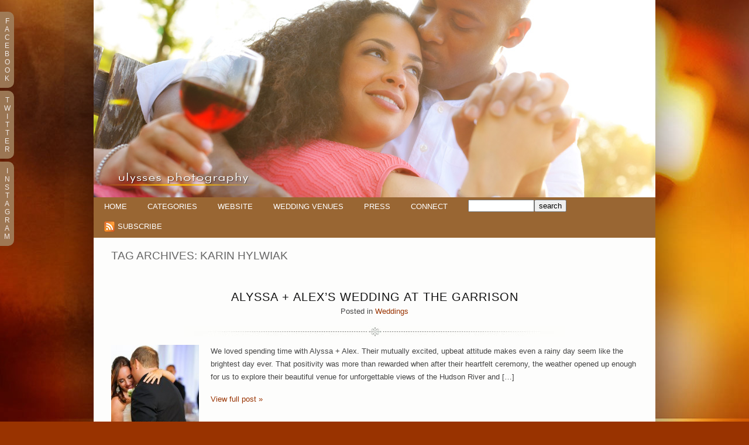

--- FILE ---
content_type: text/html; charset=UTF-8
request_url: https://ulyssesphotography.com/blog/tag/karin-hylwiak/
body_size: 9825
content:
<!DOCTYPE html>
<html lang="en-US"><!-- p5 build #406 -->
<head>
	<title>Posts tagged: "Karin Hylwiak Archives - New York Wedding Photographer - Ulysses Photography Blog" &raquo; New York Wedding Photographer &#8211; Ulysses Photography Blog</title>
	<meta charset="UTF-8" />
	<meta http-equiv="imagetoolbar" content="no" />
	<meta http-equiv="X-UA-Compatible" content="IE=edge" />
	<meta name="description" content="Tag Archives: Karin Hylwiak Archives - New York Wedding Photographer - Ulysses Photography Blog - artistic. unobtrusive. fashionable. fun." />
	<meta name="pinterest" content="nohover" />
	<link rel="stylesheet" href="//netdna.bootstrapcdn.com/font-awesome/4.3.0/css/font-awesome.css" id="fa-styles"/>

	<!-- wp_head() elements -->
	<meta name='robots' content='index, follow, max-image-preview:large, max-snippet:-1, max-video-preview:-1' />
	
	<!-- This site is optimized with the Yoast SEO plugin v26.7 - https://yoast.com/wordpress/plugins/seo/ -->
	<link rel="canonical" href="https://ulyssesphotography.com/blog/tag/karin-hylwiak/" />
	<meta property="og:locale" content="en_US" />
	<meta property="og:type" content="article" />
	<meta property="og:title" content="Karin Hylwiak Archives - New York Wedding Photographer - Ulysses Photography Blog" />
	<meta property="og:url" content="https://ulyssesphotography.com/blog/tag/karin-hylwiak/" />
	<meta property="og:site_name" content="New York Wedding Photographer - Ulysses Photography Blog" />
	<meta name="twitter:card" content="summary_large_image" />
	<script type="application/ld+json" class="yoast-schema-graph">{"@context":"https://schema.org","@graph":[{"@type":"CollectionPage","@id":"https://ulyssesphotography.com/blog/tag/karin-hylwiak/","url":"https://ulyssesphotography.com/blog/tag/karin-hylwiak/","name":"Karin Hylwiak Archives - New York Wedding Photographer - Ulysses Photography Blog","isPartOf":{"@id":"https://ulyssesphotography.com/blog/#website"},"breadcrumb":{"@id":"https://ulyssesphotography.com/blog/tag/karin-hylwiak/#breadcrumb"},"inLanguage":"en-US"},{"@type":"BreadcrumbList","@id":"https://ulyssesphotography.com/blog/tag/karin-hylwiak/#breadcrumb","itemListElement":[{"@type":"ListItem","position":1,"name":"Home","item":"https://ulyssesphotography.com/blog/"},{"@type":"ListItem","position":2,"name":"Karin Hylwiak"}]},{"@type":"WebSite","@id":"https://ulyssesphotography.com/blog/#website","url":"https://ulyssesphotography.com/blog/","name":"New York Wedding Photographer - Ulysses Photography Blog","description":"artistic. unobtrusive. fashionable. fun.","publisher":{"@id":"https://ulyssesphotography.com/blog/#organization"},"potentialAction":[{"@type":"SearchAction","target":{"@type":"EntryPoint","urlTemplate":"https://ulyssesphotography.com/blog/?s={search_term_string}"},"query-input":{"@type":"PropertyValueSpecification","valueRequired":true,"valueName":"search_term_string"}}],"inLanguage":"en-US"},{"@type":"Organization","@id":"https://ulyssesphotography.com/blog/#organization","name":"New York Wedding Photographer - Ulysses Photography Blog","url":"https://ulyssesphotography.com/blog/","logo":{"@type":"ImageObject","inLanguage":"en-US","@id":"https://ulyssesphotography.com/blog/#/schema/logo/image/","url":"https://ulyssesphotography.com/blog/wp-content/uploads/2017/06/ulysses-and-jenni-logo.jpg","contentUrl":"https://ulyssesphotography.com/blog/wp-content/uploads/2017/06/ulysses-and-jenni-logo.jpg","width":286,"height":100,"caption":"New York Wedding Photographer - Ulysses Photography Blog"},"image":{"@id":"https://ulyssesphotography.com/blog/#/schema/logo/image/"}}]}</script>
	<!-- / Yoast SEO plugin. -->
	
	
	<link rel="alternate" type="application/rss+xml" title="New York Wedding Photographer - Ulysses Photography Blog &raquo; Karin Hylwiak Tag Feed" href="https://ulyssesphotography.com/blog/tag/karin-hylwiak/feed/" />
		<!-- This site uses the Google Analytics by ExactMetrics plugin v8.11.1 - Using Analytics tracking - https://www.exactmetrics.com/ -->
		<!-- Note: ExactMetrics is not currently configured on this site. The site owner needs to authenticate with Google Analytics in the ExactMetrics settings panel. -->
					<!-- No tracking code set -->
				<!-- / Google Analytics by ExactMetrics -->
		<style id='wp-img-auto-sizes-contain-inline-css' type='text/css'>
	img:is([sizes=auto i],[sizes^="auto," i]){contain-intrinsic-size:3000px 1500px}
	/*# sourceURL=wp-img-auto-sizes-contain-inline-css */
	</style>
	<style id='wp-emoji-styles-inline-css' type='text/css'>
	
	img.wp-smiley, img.emoji {
		display: inline !important;
		border: none !important;
		box-shadow: none !important;
		height: 1em !important;
		width: 1em !important;
		margin: 0 0.07em !important;
		vertical-align: -0.1em !important;
		background: none !important;
		padding: 0 !important;
	}
	/*# sourceURL=wp-emoji-styles-inline-css */
	</style>
	<style id='wp-block-library-inline-css' type='text/css'>
	:root{--wp-block-synced-color:#7a00df;--wp-block-synced-color--rgb:122,0,223;--wp-bound-block-color:var(--wp-block-synced-color);--wp-editor-canvas-background:#ddd;--wp-admin-theme-color:#007cba;--wp-admin-theme-color--rgb:0,124,186;--wp-admin-theme-color-darker-10:#006ba1;--wp-admin-theme-color-darker-10--rgb:0,107,160.5;--wp-admin-theme-color-darker-20:#005a87;--wp-admin-theme-color-darker-20--rgb:0,90,135;--wp-admin-border-width-focus:2px}@media (min-resolution:192dpi){:root{--wp-admin-border-width-focus:1.5px}}.wp-element-button{cursor:pointer}:root .has-very-light-gray-background-color{background-color:#eee}:root .has-very-dark-gray-background-color{background-color:#313131}:root .has-very-light-gray-color{color:#eee}:root .has-very-dark-gray-color{color:#313131}:root .has-vivid-green-cyan-to-vivid-cyan-blue-gradient-background{background:linear-gradient(135deg,#00d084,#0693e3)}:root .has-purple-crush-gradient-background{background:linear-gradient(135deg,#34e2e4,#4721fb 50%,#ab1dfe)}:root .has-hazy-dawn-gradient-background{background:linear-gradient(135deg,#faaca8,#dad0ec)}:root .has-subdued-olive-gradient-background{background:linear-gradient(135deg,#fafae1,#67a671)}:root .has-atomic-cream-gradient-background{background:linear-gradient(135deg,#fdd79a,#004a59)}:root .has-nightshade-gradient-background{background:linear-gradient(135deg,#330968,#31cdcf)}:root .has-midnight-gradient-background{background:linear-gradient(135deg,#020381,#2874fc)}:root{--wp--preset--font-size--normal:16px;--wp--preset--font-size--huge:42px}.has-regular-font-size{font-size:1em}.has-larger-font-size{font-size:2.625em}.has-normal-font-size{font-size:var(--wp--preset--font-size--normal)}.has-huge-font-size{font-size:var(--wp--preset--font-size--huge)}.has-text-align-center{text-align:center}.has-text-align-left{text-align:left}.has-text-align-right{text-align:right}.has-fit-text{white-space:nowrap!important}#end-resizable-editor-section{display:none}.aligncenter{clear:both}.items-justified-left{justify-content:flex-start}.items-justified-center{justify-content:center}.items-justified-right{justify-content:flex-end}.items-justified-space-between{justify-content:space-between}.screen-reader-text{border:0;clip-path:inset(50%);height:1px;margin:-1px;overflow:hidden;padding:0;position:absolute;width:1px;word-wrap:normal!important}.screen-reader-text:focus{background-color:#ddd;clip-path:none;color:#444;display:block;font-size:1em;height:auto;left:5px;line-height:normal;padding:15px 23px 14px;text-decoration:none;top:5px;width:auto;z-index:100000}html :where(.has-border-color){border-style:solid}html :where([style*=border-top-color]){border-top-style:solid}html :where([style*=border-right-color]){border-right-style:solid}html :where([style*=border-bottom-color]){border-bottom-style:solid}html :where([style*=border-left-color]){border-left-style:solid}html :where([style*=border-width]){border-style:solid}html :where([style*=border-top-width]){border-top-style:solid}html :where([style*=border-right-width]){border-right-style:solid}html :where([style*=border-bottom-width]){border-bottom-style:solid}html :where([style*=border-left-width]){border-left-style:solid}html :where(img[class*=wp-image-]){height:auto;max-width:100%}:where(figure){margin:0 0 1em}html :where(.is-position-sticky){--wp-admin--admin-bar--position-offset:var(--wp-admin--admin-bar--height,0px)}@media screen and (max-width:600px){html :where(.is-position-sticky){--wp-admin--admin-bar--position-offset:0px}}
	/*wp_block_styles_on_demand_placeholder:696c2c0b42e85*/
	/*# sourceURL=wp-block-library-inline-css */
	</style>
	<style id='classic-theme-styles-inline-css' type='text/css'>
	/*! This file is auto-generated */
	.wp-block-button__link{color:#fff;background-color:#32373c;border-radius:9999px;box-shadow:none;text-decoration:none;padding:calc(.667em + 2px) calc(1.333em + 2px);font-size:1.125em}.wp-block-file__button{background:#32373c;color:#fff;text-decoration:none}
	/*# sourceURL=/wp-includes/css/classic-themes.min.css */
	</style>
	<script type="text/javascript" src="https://ulyssesphotography.com/blog/wp-includes/js/jquery/jquery.min.js?ver=3.7.1" id="jquery-core-js"></script>
	<script type="text/javascript" src="https://ulyssesphotography.com/blog/wp-includes/js/jquery/jquery-migrate.min.js?ver=3.4.1" id="jquery-migrate-js"></script>
	<script type="text/javascript" src="https://ulyssesphotography.com/blog/wp-includes/js/underscore.min.js?ver=1.13.7" id="underscore-js"></script>
	<link rel="https://api.w.org/" href="https://ulyssesphotography.com/blog/wp-json/" /><link rel="alternate" title="JSON" type="application/json" href="https://ulyssesphotography.com/blog/wp-json/wp/v2/tags/1358" /><link rel="EditURI" type="application/rsd+xml" title="RSD" href="https://ulyssesphotography.com/blog/xmlrpc.php?rsd" />
	
	
	<!-- END wp_head() elements -->

	<!--[if lt IE 9]>
		<script src="https://ulyssesphotography.com/blog/wp-content/themes/prophoto5/js/html5shiv.js?ver=406"></script>
	<![endif]-->
	<script src="https://ulyssesphotography.com/blog/wp-content/uploads/pp/static/1740455869_script.js"></script>
	<link rel="stylesheet" href="https://ulyssesphotography.com/blog/wp-content/uploads/pp/static/1740455869_style.css" type="text/css"/>
	<link rel="stylesheet" href="https://ulyssesphotography.com/blog/wp-content/uploads/pp/static/1740455869_retina.css" type="text/css" media="only screen and (-webkit-min-device-pixel-ratio: 1.5)"/>
	<link rel="alternate" href="https://ulyssesphotography.com/blog/feed/" type="application/rss+xml" title="New York Wedding Photographer &#8211; Ulysses Photography Blog Posts RSS feed"/>
	<link rel="pingback" href="https://ulyssesphotography.com/blog/xmlrpc.php"/>

	<!-- ProPhoto user-inserted head element -->
	<meta name="pinterest" content="nopin" />
	<!-- END ProPhoto user-inserted head element --> 
</head>
<body id="body" class="archive tag tag-karin-hylwiak tag-1358 wp-theme-prophoto5 not-mobile excerpted-posts">
	<div id="inner-body">

	
	<div id="outer-wrap-centered">

		<div id="middle-wrap">

			<div id="inner-wrap">

				<header class="sc"><h1 id="alt-h1">
	<a href="https://ulyssesphotography.com/blog" title="New York Wedding Photographer &#8211; Ulysses Photography Blog" rel="home">
		New York Wedding Photographer &#8211; Ulysses Photography Blog &raquo; artistic. unobtrusive. fashionable. fun.	</a>
</h1>
<div id="masthead" class="sc"><div id="masthead-frame-and-content-wrap"><div id="masthead-content"><div id="masthead-slideshow" class="not-loaded pp-slideshow showWrap">

	
	<img src="https://prophoto.s3.amazonaws.com/img/ajaxLoadingSpinner.gif" class="loadingSpinner"/>

	<div class="imgViewingArea">

		
		<a class="imgWrap currentImg" href="#">
			<img src="https://ulyssesphotography.com/blog/wp-content/themes/prophoto5/images/blank.gif" class="blankOverlay"/>
			<img src="https://ulyssesphotography.com/blog/wp-content/uploads/pp/images/masthead_image1_1355405900.jpg" class="ss-first-img exclude" width="960" height="337" alt="" />		</a>

		<a class="imgWrap nextImg" href="#">
			<img src="https://ulyssesphotography.com/blog/wp-content/themes/prophoto5/images/blank.gif" class="blankOverlay"/>
			<img src="https://ulyssesphotography.com/blog/wp-content/themes/prophoto5/images/blank.gif"/>
		</a>


		
	</div>

	
	</div></div></div></div>
<nav id="primary-nav" class=" sc">

	<ul class="primary-nav-menu suckerfish sc">

		<li id="primary_nav_menu_item_1" class="text-home mi-type-internal mi-home mi-anchor-text first-menu-item" style="padding-top:9px;padding-bottom:10px;">


	<a href="https://ulyssesphotography.com/blog" class="text-home mi-type-internal mi-home mi-anchor-text first-menu-item" title="New York Wedding Photographer &#8211; Ulysses Photography Blog" rel="home">Home</a>
	
</li><li id="primary_nav_menu_item_2" class="text-categories mi-type-internal mi-categories has-children mi-anchor-text" style="padding-top:9px;padding-bottom:10px;">


	<a href="#" class="text-categories mi-type-internal mi-categories has-children mi-anchor-text">Categories</a>
	<ul style="margin-top:10px;">	<li class="cat-item cat-item-11"><a href="https://ulyssesphotography.com/blog/category/babies-children/">Babies &amp; children</a>
</li>
	<li class="cat-item cat-item-6"><a href="https://ulyssesphotography.com/blog/category/engagements/">Engagements</a>
</li>
	<li class="cat-item cat-item-33"><a href="https://ulyssesphotography.com/blog/category/fashion/">Fashion</a>
</li>
	<li class="cat-item cat-item-962"><a href="https://ulyssesphotography.com/blog/category/health-fitness/">Health &amp; fitness</a>
</li>
	<li class="cat-item cat-item-9"><a href="https://ulyssesphotography.com/blog/category/news/">News</a>
</li>
	<li class="cat-item cat-item-7"><a href="https://ulyssesphotography.com/blog/category/portraits/">Portraits</a>
</li>
	<li class="cat-item cat-item-15"><a href="https://ulyssesphotography.com/blog/category/products/">Products</a>
</li>
	<li class="cat-item cat-item-5"><a href="https://ulyssesphotography.com/blog/category/raves/">Raves</a>
</li>
	<li class="cat-item cat-item-13"><a href="https://ulyssesphotography.com/blog/category/tips/">Tips</a>
</li>
	<li class="cat-item cat-item-3"><a href="https://ulyssesphotography.com/blog/category/weddings/">Weddings</a>
</li>
</ul>
</li><li id="primary_nav_menu_item_3" class="text-website mi-type-manual mi-anchor-text" style="padding-top:9px;padding-bottom:10px;">


	<a href="http://www.ulyssesphotography.com" class="text-website mi-type-manual mi-anchor-text" target="_blank">Website</a>
	
</li><li id="primary_nav_menu_item_4" class="text-wedding-venues mi-type-manual mi-anchor-text" style="padding-top:9px;padding-bottom:10px;">


	<a href="http://ulyssesphotography.goodgallery.com/blog/wedding-venues/" class="text-wedding-venues mi-type-manual mi-anchor-text">Wedding Venues</a>
	
</li><li id="primary_nav_menu_item_5" class="text-press mi-type-manual mi-anchor-text" style="padding-top:9px;padding-bottom:10px;">


	<a href="http://ulyssesphotography.goodgallery.com/blog/press/" class="text-press mi-type-manual mi-anchor-text">Press</a>
	
</li><li id="primary_nav_menu_item_8" class="text-connect mi-type-internal mi-page mi-anchor-text" style="padding-top:9px;padding-bottom:10px;">


	<a href="https://ulyssesphotography.com/blog/connect/" class="text-connect mi-type-internal mi-page mi-anchor-text">Connect</a>
	
</li><li id="primary_nav_menu_item_7" class="text-search mi-type-special mi-search mi-anchor-text mi-search-inline" style="padding-top:4px;padding-bottom:10px;">


	<form action="https://ulyssesphotography.com/blog" method="get" accept-charset="utf-8"><input type="text" name="s" value="" class="pp-search-input" size="12" /><input type="submit" value="search" class="pp-search-submit" /></form>
	
</li><li id="primary_nav_menu_item_6" class="text-subscribe mi-type-internal mi-rss mi-anchor-text_and_icon sc icon-align-left split-left-last last-menu-item" style="padding-top:6px;padding-bottom:10px;">


	<a href="https://ulyssesphotography.com/blog/feed/" class="text-subscribe mi-type-internal mi-rss mi-anchor-text_and_icon sc icon-align-left split-left-last last-menu-item" target="_blank"><img src="https://ulyssesphotography.com/blog/wp-content/uploads/pp/images/rss-icon.png" width="18" height="18" alt="Subscribe" /><span class="icon-text" style="padding-top:2px;padding-bottom:2px;">Subscribe</span></a>
	
</li>
	</ul>

</nav><div id="primary-nav-ajax-receptacle" class="nav-ajax-receptacle sc content-bg"></div></header><div id="contact-form" class="sc" style="display:none">

	
</div><!-- #contact-form--><div id="content-wrap" class="sc">

		<div id="content">

			<div class="page-title-wrap content-bg">

	<h2 class="page-title">
		Tag Archives: <span>Karin Hylwiak</span>
	</h2>

	
</div> <!-- .page-title-wrap  --><article id="article-14651" class="sc post-14651 post type-post status-publish format-standard hentry category-weddings tag-ashley-lauren tag-badgley-mischka tag-bill-levkoff-bridesmaids tag-cinderella-for-a-day tag-flowers-by-jo-ann tag-hve-associates tag-karin-hylwiak tag-pastry-garden tag-pure-salon tag-the-garrison-wedding tag-wedding-paper-divas excerpt" itemscope itemtype="http://schema.org/WebPage">

	<div class="article-wrap sc content-bg">

		<div class="article-wrap-inner">

			<div class="article-header sc off" data-role="header"><div class="article-title-wrap"><h3 class="article-title entry-title" itemprop="headline"><a href="https://ulyssesphotography.com/blog/alyssa-alexs-wedding-at-the-garrison/" title="Permalink to Alyssa   Alex&#8217;s Wedding at The Garrison" rel="bookmark" itemprop="url">Alyssa + Alex&#8217;s Wedding at The Garrison</a></h3></div><div class="article-meta article-meta-top"><span class="article-category-list article-meta-item">Posted in <a href="https://ulyssesphotography.com/blog/category/weddings/" rel="category tag">Weddings</a></span></div></div>
				<div class="article-content sc pp-img-protect-clicks" data-role="content" itemprop="mainContentOfPage">

				<a href="https://ulyssesphotography.com/blog/alyssa-alexs-wedding-at-the-garrison/" class="img-to-permalink" title="View full post "><img src="https://ulyssesphotography.com/blog/wp-content/uploads/2014/08/Alyssa_w548-150x150.jpg" class="pp-excerpt-img pp-excerpt-img-thumbnail pp-no-pin ov-done" width="150" height="150" alt="" data-src-2x="https://ulyssesphotography.com/blog/wp-content/uploads/2014/08/Alyssa_w548-300x300.jpg" /></a><p>We loved spending time with Alyssa + Alex. Their mutually excited, upbeat attitude makes even a rainy day seem like the brightest day ever. That positivity was more than rewarded when after their heartfelt ceremony, the weather opened up enough for us to explore their beautiful venue for unforgettable views of the Hudson River and [&hellip;]</p>
<p class="read-more-wrap"><a href="https://ulyssesphotography.com/blog/alyssa-alexs-wedding-at-the-garrison/" title="Alyssa   Alex&#8217;s Wedding at The Garrison">View full post &raquo;</a></p>
				</div><!-- .article-content -->

				<div class="article-meta article-meta-bottom"><span class="article-category-list article-meta-item">Posted in <a href="https://ulyssesphotography.com/blog/category/weddings/" rel="category tag">Weddings</a></span><span class="tag-links article-meta-item">Tags:  <a href="https://ulyssesphotography.com/blog/tag/ashley-lauren/" rel="tag">Ashley Lauren</a>,<a href="https://ulyssesphotography.com/blog/tag/badgley-mischka/" rel="tag">Badgley Mischka</a>,<a href="https://ulyssesphotography.com/blog/tag/bill-levkoff-bridesmaids/" rel="tag">Bill Levkoff bridesmaids</a>,<a href="https://ulyssesphotography.com/blog/tag/cinderella-for-a-day/" rel="tag">Cinderella for a day</a>,<a href="https://ulyssesphotography.com/blog/tag/flowers-by-jo-ann/" rel="tag">Flowers by Jo Ann</a>,<a href="https://ulyssesphotography.com/blog/tag/hve-associates/" rel="tag">hve associates</a>,<a href="https://ulyssesphotography.com/blog/tag/karin-hylwiak/" rel="tag">Karin Hylwiak</a>,<a href="https://ulyssesphotography.com/blog/tag/pastry-garden/" rel="tag">pastry garden</a>,<a href="https://ulyssesphotography.com/blog/tag/pure-salon/" rel="tag">Pure Salon</a>,<a href="https://ulyssesphotography.com/blog/tag/the-garrison-wedding/" rel="tag">The Garrison wedding</a>,<a href="https://ulyssesphotography.com/blog/tag/wedding-paper-divas/" rel="tag">wedding paper divas</a></span></div>
		</div><!-- .article-wrap-inner -->

		<div class="article-footer"></div>

	</div><!-- .article-wrap -->

</article><!-- #article-14651-->


		</div>

</div>
<div id="footer" class="sc"><ul id="footer-col-1" class="footer-col footer-non-spanning-col"><li id="linkcat-20" class="widget widget_links"><h3 class='widgettitle'>Links We Like</h3>

	<ul class='xoxo blogroll'>
<li><a href="http://www.amsale.com" title="Amazing wedding gowns" target="_blank">Amsale</a></li>
<li><a href="http://mercinewyork.blogspot.com/" title="Great NYC bridal blog!" target="_blank">Merci NY</a></li>
<li><a href="http://www.stylemepretty.com" title="Wedding blog" target="_blank">Style Me Pretty</a></li>
<li><a href="http://www.weddingwire.com/reviews/ulysses-photography/dcbf452d315bcf25.html" title="Great bridal blog!" target="_blank">Wedding Wire</a></li>

	</ul>
</li>

<li id="meta-0" class="widget widget_meta"><h3 class='widgettitle'>Meta</h3>

		<ul>
						<li><a rel="nofollow" href="https://ulyssesphotography.com/blog/wp-login.php">Log in</a></li>
			<li><a href="https://ulyssesphotography.com/blog/feed/">Entries feed</a></li>
			<li><a href="https://ulyssesphotography.com/blog/comments/feed/">Comments feed</a></li>

			<li><a href="https://wordpress.org/">WordPress.org</a></li>
		</ul>

		</li>
</ul><ul id="footer-col-2" class="footer-col footer-non-spanning-col"><li id="pages-3" class="widget widget_pages"><h3 class='widgettitle'>Pages</h3>

			<ul>
				<li class="page_item page-item-897"><a href="https://ulyssesphotography.com/blog/raves-for-ulysses-photography/">&#8220;Raves&#8221; For Ulysses Photography!</a></li>
<li class="page_item page-item-170"><a href="https://ulyssesphotography.com/blog/download-the-knot-article/">&#8220;the Knot&#8221; Article</a></li>
<li class="page_item page-item-2"><a href="https://ulyssesphotography.com/blog/about/">About</a></li>
<li class="page_item page-item-429"><a href="https://ulyssesphotography.com/blog/archivepage/">Archives</a></li>
<li class="page_item page-item-216"><a href="https://ulyssesphotography.com/blog/tips/">Blog Tips</a></li>
<li class="page_item page-item-2342"><a href="https://ulyssesphotography.com/blog/central-park/">Central Park</a></li>
<li class="page_item page-item-15154"><a href="https://ulyssesphotography.com/blog/connect/">connect</a></li>
<li class="page_item page-item-15257"><a href="https://ulyssesphotography.com/blog/headshots-commercial/">Headshots + commercial</a></li>
<li class="page_item page-item-7211"><a href="https://ulyssesphotography.com/blog/mentoring/">Mentoring</a></li>
<li class="page_item page-item-7078"><a href="https://ulyssesphotography.com/blog/press/">Press</a></li>
<li class="page_item page-item-16185"><a href="https://ulyssesphotography.com/blog/private-preview-01/">Private Preview 01</a></li>
<li class="page_item page-item-18812"><a href="https://ulyssesphotography.com/blog/real-estate-vacation-rental/">Real Estate + Vacation Rentals</a></li>
<li class="page_item page-item-18862"><a href="https://ulyssesphotography.com/blog/wedding-venues/">Wedding Venues</a></li>
			</ul>

			</li>
<li id="archives-3" class="widget widget_archive"><h3 class='widgettitle'>Archives</h3>
		<label class="screen-reader-text" for="archives-dropdown-3">Archives</label>
		<select id="archives-dropdown-3" name="archive-dropdown">
			
			<option value="">Select Month</option>
				<option value='https://ulyssesphotography.com/blog/2019/10/'> October 2019 </option>
	<option value='https://ulyssesphotography.com/blog/2018/03/'> March 2018 </option>
	<option value='https://ulyssesphotography.com/blog/2017/06/'> June 2017 </option>
	<option value='https://ulyssesphotography.com/blog/2017/05/'> May 2017 </option>
	<option value='https://ulyssesphotography.com/blog/2017/04/'> April 2017 </option>
	<option value='https://ulyssesphotography.com/blog/2017/03/'> March 2017 </option>
	<option value='https://ulyssesphotography.com/blog/2017/01/'> January 2017 </option>
	<option value='https://ulyssesphotography.com/blog/2016/12/'> December 2016 </option>
	<option value='https://ulyssesphotography.com/blog/2016/11/'> November 2016 </option>
	<option value='https://ulyssesphotography.com/blog/2016/10/'> October 2016 </option>
	<option value='https://ulyssesphotography.com/blog/2016/09/'> September 2016 </option>
	<option value='https://ulyssesphotography.com/blog/2016/08/'> August 2016 </option>
	<option value='https://ulyssesphotography.com/blog/2016/07/'> July 2016 </option>
	<option value='https://ulyssesphotography.com/blog/2016/06/'> June 2016 </option>
	<option value='https://ulyssesphotography.com/blog/2016/05/'> May 2016 </option>
	<option value='https://ulyssesphotography.com/blog/2016/04/'> April 2016 </option>
	<option value='https://ulyssesphotography.com/blog/2016/03/'> March 2016 </option>
	<option value='https://ulyssesphotography.com/blog/2016/02/'> February 2016 </option>
	<option value='https://ulyssesphotography.com/blog/2016/01/'> January 2016 </option>
	<option value='https://ulyssesphotography.com/blog/2015/12/'> December 2015 </option>
	<option value='https://ulyssesphotography.com/blog/2015/11/'> November 2015 </option>
	<option value='https://ulyssesphotography.com/blog/2015/10/'> October 2015 </option>
	<option value='https://ulyssesphotography.com/blog/2015/09/'> September 2015 </option>
	<option value='https://ulyssesphotography.com/blog/2015/08/'> August 2015 </option>
	<option value='https://ulyssesphotography.com/blog/2015/07/'> July 2015 </option>
	<option value='https://ulyssesphotography.com/blog/2015/06/'> June 2015 </option>
	<option value='https://ulyssesphotography.com/blog/2015/05/'> May 2015 </option>
	<option value='https://ulyssesphotography.com/blog/2015/04/'> April 2015 </option>
	<option value='https://ulyssesphotography.com/blog/2015/03/'> March 2015 </option>
	<option value='https://ulyssesphotography.com/blog/2015/02/'> February 2015 </option>
	<option value='https://ulyssesphotography.com/blog/2015/01/'> January 2015 </option>
	<option value='https://ulyssesphotography.com/blog/2014/12/'> December 2014 </option>
	<option value='https://ulyssesphotography.com/blog/2014/11/'> November 2014 </option>
	<option value='https://ulyssesphotography.com/blog/2014/10/'> October 2014 </option>
	<option value='https://ulyssesphotography.com/blog/2014/09/'> September 2014 </option>
	<option value='https://ulyssesphotography.com/blog/2014/08/'> August 2014 </option>
	<option value='https://ulyssesphotography.com/blog/2014/07/'> July 2014 </option>
	<option value='https://ulyssesphotography.com/blog/2014/06/'> June 2014 </option>
	<option value='https://ulyssesphotography.com/blog/2014/05/'> May 2014 </option>
	<option value='https://ulyssesphotography.com/blog/2014/04/'> April 2014 </option>
	<option value='https://ulyssesphotography.com/blog/2014/03/'> March 2014 </option>
	<option value='https://ulyssesphotography.com/blog/2014/02/'> February 2014 </option>
	<option value='https://ulyssesphotography.com/blog/2014/01/'> January 2014 </option>
	<option value='https://ulyssesphotography.com/blog/2013/12/'> December 2013 </option>
	<option value='https://ulyssesphotography.com/blog/2013/11/'> November 2013 </option>
	<option value='https://ulyssesphotography.com/blog/2013/10/'> October 2013 </option>
	<option value='https://ulyssesphotography.com/blog/2013/09/'> September 2013 </option>
	<option value='https://ulyssesphotography.com/blog/2013/08/'> August 2013 </option>
	<option value='https://ulyssesphotography.com/blog/2013/07/'> July 2013 </option>
	<option value='https://ulyssesphotography.com/blog/2013/06/'> June 2013 </option>
	<option value='https://ulyssesphotography.com/blog/2013/05/'> May 2013 </option>
	<option value='https://ulyssesphotography.com/blog/2013/04/'> April 2013 </option>
	<option value='https://ulyssesphotography.com/blog/2013/03/'> March 2013 </option>
	<option value='https://ulyssesphotography.com/blog/2013/02/'> February 2013 </option>
	<option value='https://ulyssesphotography.com/blog/2013/01/'> January 2013 </option>
	<option value='https://ulyssesphotography.com/blog/2012/12/'> December 2012 </option>
	<option value='https://ulyssesphotography.com/blog/2012/11/'> November 2012 </option>
	<option value='https://ulyssesphotography.com/blog/2012/10/'> October 2012 </option>
	<option value='https://ulyssesphotography.com/blog/2012/09/'> September 2012 </option>
	<option value='https://ulyssesphotography.com/blog/2012/08/'> August 2012 </option>
	<option value='https://ulyssesphotography.com/blog/2012/07/'> July 2012 </option>
	<option value='https://ulyssesphotography.com/blog/2012/06/'> June 2012 </option>
	<option value='https://ulyssesphotography.com/blog/2012/05/'> May 2012 </option>
	<option value='https://ulyssesphotography.com/blog/2012/04/'> April 2012 </option>
	<option value='https://ulyssesphotography.com/blog/2012/03/'> March 2012 </option>
	<option value='https://ulyssesphotography.com/blog/2012/02/'> February 2012 </option>
	<option value='https://ulyssesphotography.com/blog/2012/01/'> January 2012 </option>
	<option value='https://ulyssesphotography.com/blog/2011/12/'> December 2011 </option>
	<option value='https://ulyssesphotography.com/blog/2011/11/'> November 2011 </option>
	<option value='https://ulyssesphotography.com/blog/2011/10/'> October 2011 </option>
	<option value='https://ulyssesphotography.com/blog/2011/09/'> September 2011 </option>
	<option value='https://ulyssesphotography.com/blog/2011/08/'> August 2011 </option>
	<option value='https://ulyssesphotography.com/blog/2011/07/'> July 2011 </option>
	<option value='https://ulyssesphotography.com/blog/2011/06/'> June 2011 </option>
	<option value='https://ulyssesphotography.com/blog/2011/05/'> May 2011 </option>
	<option value='https://ulyssesphotography.com/blog/2011/04/'> April 2011 </option>
	<option value='https://ulyssesphotography.com/blog/2011/03/'> March 2011 </option>
	<option value='https://ulyssesphotography.com/blog/2011/02/'> February 2011 </option>
	<option value='https://ulyssesphotography.com/blog/2011/01/'> January 2011 </option>
	<option value='https://ulyssesphotography.com/blog/2010/12/'> December 2010 </option>
	<option value='https://ulyssesphotography.com/blog/2010/11/'> November 2010 </option>
	<option value='https://ulyssesphotography.com/blog/2010/10/'> October 2010 </option>
	<option value='https://ulyssesphotography.com/blog/2010/09/'> September 2010 </option>
	<option value='https://ulyssesphotography.com/blog/2010/08/'> August 2010 </option>
	<option value='https://ulyssesphotography.com/blog/2010/07/'> July 2010 </option>
	<option value='https://ulyssesphotography.com/blog/2010/06/'> June 2010 </option>
	<option value='https://ulyssesphotography.com/blog/2010/05/'> May 2010 </option>
	<option value='https://ulyssesphotography.com/blog/2010/04/'> April 2010 </option>
	<option value='https://ulyssesphotography.com/blog/2010/03/'> March 2010 </option>
	<option value='https://ulyssesphotography.com/blog/2010/02/'> February 2010 </option>
	<option value='https://ulyssesphotography.com/blog/2010/01/'> January 2010 </option>
	<option value='https://ulyssesphotography.com/blog/2009/12/'> December 2009 </option>
	<option value='https://ulyssesphotography.com/blog/2009/11/'> November 2009 </option>
	<option value='https://ulyssesphotography.com/blog/2009/10/'> October 2009 </option>
	<option value='https://ulyssesphotography.com/blog/2009/09/'> September 2009 </option>
	<option value='https://ulyssesphotography.com/blog/2009/08/'> August 2009 </option>
	<option value='https://ulyssesphotography.com/blog/2009/07/'> July 2009 </option>
	<option value='https://ulyssesphotography.com/blog/2009/06/'> June 2009 </option>
	<option value='https://ulyssesphotography.com/blog/2009/05/'> May 2009 </option>
	<option value='https://ulyssesphotography.com/blog/2009/04/'> April 2009 </option>
	<option value='https://ulyssesphotography.com/blog/2009/03/'> March 2009 </option>
	<option value='https://ulyssesphotography.com/blog/2009/02/'> February 2009 </option>
	<option value='https://ulyssesphotography.com/blog/2009/01/'> January 2009 </option>
	<option value='https://ulyssesphotography.com/blog/2008/12/'> December 2008 </option>
	<option value='https://ulyssesphotography.com/blog/2008/11/'> November 2008 </option>
	<option value='https://ulyssesphotography.com/blog/2008/10/'> October 2008 </option>
	<option value='https://ulyssesphotography.com/blog/2008/09/'> September 2008 </option>
	<option value='https://ulyssesphotography.com/blog/2008/08/'> August 2008 </option>
	<option value='https://ulyssesphotography.com/blog/2008/07/'> July 2008 </option>
	<option value='https://ulyssesphotography.com/blog/2008/06/'> June 2008 </option>
	<option value='https://ulyssesphotography.com/blog/2008/05/'> May 2008 </option>
	<option value='https://ulyssesphotography.com/blog/2008/04/'> April 2008 </option>
	<option value='https://ulyssesphotography.com/blog/2008/03/'> March 2008 </option>
	<option value='https://ulyssesphotography.com/blog/2008/02/'> February 2008 </option>
	<option value='https://ulyssesphotography.com/blog/2008/01/'> January 2008 </option>
	<option value='https://ulyssesphotography.com/blog/2007/12/'> December 2007 </option>
	<option value='https://ulyssesphotography.com/blog/2007/11/'> November 2007 </option>
	<option value='https://ulyssesphotography.com/blog/2007/10/'> October 2007 </option>
	<option value='https://ulyssesphotography.com/blog/2007/09/'> September 2007 </option>
	<option value='https://ulyssesphotography.com/blog/2007/08/'> August 2007 </option>
	<option value='https://ulyssesphotography.com/blog/2007/07/'> July 2007 </option>
	<option value='https://ulyssesphotography.com/blog/2007/06/'> June 2007 </option>
	<option value='https://ulyssesphotography.com/blog/2007/05/'> May 2007 </option>
	<option value='https://ulyssesphotography.com/blog/2007/04/'> April 2007 </option>
	<option value='https://ulyssesphotography.com/blog/2007/03/'> March 2007 </option>
	<option value='https://ulyssesphotography.com/blog/2007/02/'> February 2007 </option>
	<option value='https://ulyssesphotography.com/blog/2007/01/'> January 2007 </option>
	<option value='https://ulyssesphotography.com/blog/2006/12/'> December 2006 </option>
	<option value='https://ulyssesphotography.com/blog/2006/11/'> November 2006 </option>
	<option value='https://ulyssesphotography.com/blog/2006/10/'> October 2006 </option>
	<option value='https://ulyssesphotography.com/blog/2006/09/'> September 2006 </option>
	<option value='https://ulyssesphotography.com/blog/2006/08/'> August 2006 </option>
	<option value='https://ulyssesphotography.com/blog/2006/07/'> July 2006 </option>
	<option value='https://ulyssesphotography.com/blog/2006/06/'> June 2006 </option>
	<option value='https://ulyssesphotography.com/blog/2006/05/'> May 2006 </option>
	<option value='https://ulyssesphotography.com/blog/2006/04/'> April 2006 </option>
	<option value='https://ulyssesphotography.com/blog/2006/03/'> March 2006 </option>
	<option value='https://ulyssesphotography.com/blog/2006/02/'> February 2006 </option>
	<option value='https://ulyssesphotography.com/blog/2006/01/'> January 2006 </option>
	<option value='https://ulyssesphotography.com/blog/2005/12/'> December 2005 </option>
	<option value='https://ulyssesphotography.com/blog/2005/11/'> November 2005 </option>
	<option value='https://ulyssesphotography.com/blog/2005/10/'> October 2005 </option>
	<option value='https://ulyssesphotography.com/blog/2005/09/'> September 2005 </option>
	<option value='https://ulyssesphotography.com/blog/2005/08/'> August 2005 </option>

		</select>

			<script type="text/javascript">
/* <![CDATA[ */

( ( dropdownId ) => {
	const dropdown = document.getElementById( dropdownId );
	function onSelectChange() {
		setTimeout( () => {
			if ( 'escape' === dropdown.dataset.lastkey ) {
				return;
			}
			if ( dropdown.value ) {
				document.location.href = dropdown.value;
			}
		}, 250 );
	}
	function onKeyUp( event ) {
		if ( 'Escape' === event.key ) {
			dropdown.dataset.lastkey = 'escape';
		} else {
			delete dropdown.dataset.lastkey;
		}
	}
	function onClick() {
		delete dropdown.dataset.lastkey;
	}
	dropdown.addEventListener( 'keyup', onKeyUp );
	dropdown.addEventListener( 'click', onClick );
	dropdown.addEventListener( 'change', onSelectChange );
})( "archives-dropdown-3" );

//# sourceURL=WP_Widget_Archives%3A%3Awidget
/* ]]> */
</script>
</li>
</ul><ul id="footer-col-3" class="footer-col footer-non-spanning-col"><li id="categories-2" class="widget widget_categories"><h3 class='widgettitle'>Categories</h3>

			<ul>
					<li class="cat-item cat-item-11"><a href="https://ulyssesphotography.com/blog/category/babies-children/">Babies &amp; children</a>
</li>
	<li class="cat-item cat-item-6"><a href="https://ulyssesphotography.com/blog/category/engagements/">Engagements</a>
</li>
	<li class="cat-item cat-item-33"><a href="https://ulyssesphotography.com/blog/category/fashion/">Fashion</a>
</li>
	<li class="cat-item cat-item-962"><a href="https://ulyssesphotography.com/blog/category/health-fitness/">Health &amp; fitness</a>
</li>
	<li class="cat-item cat-item-9"><a href="https://ulyssesphotography.com/blog/category/news/">News</a>
</li>
	<li class="cat-item cat-item-7"><a href="https://ulyssesphotography.com/blog/category/portraits/">Portraits</a>
</li>
	<li class="cat-item cat-item-15"><a href="https://ulyssesphotography.com/blog/category/products/">Products</a>
</li>
	<li class="cat-item cat-item-5"><a href="https://ulyssesphotography.com/blog/category/raves/">Raves</a>
</li>
	<li class="cat-item cat-item-13"><a href="https://ulyssesphotography.com/blog/category/tips/">Tips</a>
</li>
	<li class="cat-item cat-item-3"><a href="https://ulyssesphotography.com/blog/category/weddings/">Weddings</a>
</li>
			</ul>

			</li>
<li id="search-3" class="widget widget_search"><h3 class='widgettitle'>Search</h3>
<form action="https://ulyssesphotography.com/blog" method="get" accept-charset="utf-8"><input type="text" name="s" value="" class="pp-search-input" size="12" /><input type="submit" value="Search" class="pp-search-submit" /></form></li>
</ul><ul id="footer-col-4" class="footer-col footer-non-spanning-col">
		<li id="recent-posts-3" class="widget widget_recent_entries">
		<h3 class='widgettitle'>Recent Posts</h3>

		<ul>
											<li>
					<a href="https://ulyssesphotography.com/blog/proposal-mohonk-2019/">Proposal at Mohonk Mountain House</a>
									</li>
											<li>
					<a href="https://ulyssesphotography.com/blog/winter-mohonk/">Winter Fun at Mohonk Mountain House</a>
									</li>
											<li>
					<a href="https://ulyssesphotography.com/blog/summer-fun-mohonk/">Summer Fun at Mohonk Mountain House</a>
									</li>
											<li>
					<a href="https://ulyssesphotography.com/blog/springtime-fun-mohonk/">Springtime Fun at Mohonk Mountain House</a>
									</li>
											<li>
					<a href="https://ulyssesphotography.com/blog/autumn-mohonk/">Autumn at Mohonk Mountain House</a>
									</li>
					</ul>

		</li>
</ul></div><div id="copyright-footer" class="content-bg">

	<p id="user-copyright">
		&copy; 2026 New York Wedding Photographer &#8211; Ulysses Photography Blog<span class="pipe">|</span><a href="https://pro.photo/" title="P5 Photo Blog">ProPhoto Photography Blogsite</a> 	</p>

	<div id="wp-footer-action-output">
		<script type="speculationrules">
{"prefetch":[{"source":"document","where":{"and":[{"href_matches":"/blog/*"},{"not":{"href_matches":["/blog/wp-*.php","/blog/wp-admin/*","/blog/wp-content/uploads/*","/blog/wp-content/*","/blog/wp-content/plugins/*","/blog/wp-content/themes/prophoto5/*","/blog/*\\?(.+)"]}},{"not":{"selector_matches":"a[rel~=\"nofollow\"]"}},{"not":{"selector_matches":".no-prefetch, .no-prefetch a"}}]},"eagerness":"conservative"}]}
</script>
<script id="wp-emoji-settings" type="application/json">
{"baseUrl":"https://s.w.org/images/core/emoji/17.0.2/72x72/","ext":".png","svgUrl":"https://s.w.org/images/core/emoji/17.0.2/svg/","svgExt":".svg","source":{"concatemoji":"https://ulyssesphotography.com/blog/wp-includes/js/wp-emoji-release.min.js"}}
</script>
<script type="module">
/* <![CDATA[ */
/*! This file is auto-generated */
const a=JSON.parse(document.getElementById("wp-emoji-settings").textContent),o=(window._wpemojiSettings=a,"wpEmojiSettingsSupports"),s=["flag","emoji"];function i(e){try{var t={supportTests:e,timestamp:(new Date).valueOf()};sessionStorage.setItem(o,JSON.stringify(t))}catch(e){}}function c(e,t,n){e.clearRect(0,0,e.canvas.width,e.canvas.height),e.fillText(t,0,0);t=new Uint32Array(e.getImageData(0,0,e.canvas.width,e.canvas.height).data);e.clearRect(0,0,e.canvas.width,e.canvas.height),e.fillText(n,0,0);const a=new Uint32Array(e.getImageData(0,0,e.canvas.width,e.canvas.height).data);return t.every((e,t)=>e===a[t])}function p(e,t){e.clearRect(0,0,e.canvas.width,e.canvas.height),e.fillText(t,0,0);var n=e.getImageData(16,16,1,1);for(let e=0;e<n.data.length;e++)if(0!==n.data[e])return!1;return!0}function u(e,t,n,a){switch(t){case"flag":return n(e,"\ud83c\udff3\ufe0f\u200d\u26a7\ufe0f","\ud83c\udff3\ufe0f\u200b\u26a7\ufe0f")?!1:!n(e,"\ud83c\udde8\ud83c\uddf6","\ud83c\udde8\u200b\ud83c\uddf6")&&!n(e,"\ud83c\udff4\udb40\udc67\udb40\udc62\udb40\udc65\udb40\udc6e\udb40\udc67\udb40\udc7f","\ud83c\udff4\u200b\udb40\udc67\u200b\udb40\udc62\u200b\udb40\udc65\u200b\udb40\udc6e\u200b\udb40\udc67\u200b\udb40\udc7f");case"emoji":return!a(e,"\ud83e\u1fac8")}return!1}function f(e,t,n,a){let r;const o=(r="undefined"!=typeof WorkerGlobalScope&&self instanceof WorkerGlobalScope?new OffscreenCanvas(300,150):document.createElement("canvas")).getContext("2d",{willReadFrequently:!0}),s=(o.textBaseline="top",o.font="600 32px Arial",{});return e.forEach(e=>{s[e]=t(o,e,n,a)}),s}function r(e){var t=document.createElement("script");t.src=e,t.defer=!0,document.head.appendChild(t)}a.supports={everything:!0,everythingExceptFlag:!0},new Promise(t=>{let n=function(){try{var e=JSON.parse(sessionStorage.getItem(o));if("object"==typeof e&&"number"==typeof e.timestamp&&(new Date).valueOf()<e.timestamp+604800&&"object"==typeof e.supportTests)return e.supportTests}catch(e){}return null}();if(!n){if("undefined"!=typeof Worker&&"undefined"!=typeof OffscreenCanvas&&"undefined"!=typeof URL&&URL.createObjectURL&&"undefined"!=typeof Blob)try{var e="postMessage("+f.toString()+"("+[JSON.stringify(s),u.toString(),c.toString(),p.toString()].join(",")+"));",a=new Blob([e],{type:"text/javascript"});const r=new Worker(URL.createObjectURL(a),{name:"wpTestEmojiSupports"});return void(r.onmessage=e=>{i(n=e.data),r.terminate(),t(n)})}catch(e){}i(n=f(s,u,c,p))}t(n)}).then(e=>{for(const n in e)a.supports[n]=e[n],a.supports.everything=a.supports.everything&&a.supports[n],"flag"!==n&&(a.supports.everythingExceptFlag=a.supports.everythingExceptFlag&&a.supports[n]);var t;a.supports.everythingExceptFlag=a.supports.everythingExceptFlag&&!a.supports.flag,a.supports.everything||((t=a.source||{}).concatemoji?r(t.concatemoji):t.wpemoji&&t.twemoji&&(r(t.twemoji),r(t.wpemoji)))});
//# sourceURL=https://ulyssesphotography.com/blog/wp-includes/js/wp-emoji-loader.min.js
/* ]]> */
</script>
<!-- Start of StatCounter Code for Default Guide -->
<script type="text/javascript">
var sc_project=391801; 
var sc_invisible=1; 
var sc_security=""; 
var sc_https=1; 
var sc_remove_link=1; 
var scJsHost = (("https:" == document.location.protocol) ?
"https://secure." : "http://www.");
document.write("<sc"+"ript type='text/javascript' src='" +
scJsHost+
"statcounter.com/counter/counter.js'></"+"script>");
</script>
<noscript><div class="statcounter"><img class="statcounter"
src="http://c.statcounter.com/391801/0//1/" alt="web
analytics"></div></noscript>
<!-- End of StatCounter Code for Default Guide -->	</div>

</div><!-- #copyright-footer -->

			</div>
		</div><!-- #middle-wrap -->

	</div><!-- #outer-wrap-centered -->

	<div id="drawer_1" class="drawer">

	<div id="tab_1" class="tab">

		
<span>F</span>
<span>a</span>
<span>c</span>
<span>e</span>
<span>b</span>
<span>o</span>
<span>o</span>
<span>k</span>

	</div><!-- .tab -->

	<ul id="drawer_content_1" class="drawer_content">

		<li id="text-3" class="widget widget_text"><h3 class='widgettitle'>Facebook</h3>
			<div class="textwidget"><!-- Facebook Badge START --><a href="https://www.facebook.com/UlyssesPhotography" title="Ulysses Photography" style="font-family: &quot;lucida grande&quot;,tahoma,verdana,arial,sans-serif; font-size: 11px; font-variant: normal; font-style: normal; font-weight: normal; color: #3B5998; text-decoration: none;" target="_TOP">Ulysses Photography</a><br /><a href="https://www.facebook.com/UlyssesPhotography" title="Ulysses Photography" target="_TOP"><img src="https://badge.facebook.com/badge/46429082478.2361.674832526.png" class="img" alt="" style="border: 0px;" /></a><br /><!-- Facebook Badge END --></div>
		</li>

	</ul><!-- .drawer_content -->

</div><!-- .drawer -->
<div id="drawer_2" class="drawer">

	<div id="tab_2" class="tab">

		
<span>T</span>
<span>w</span>
<span>i</span>
<span>t</span>
<span>t</span>
<span>e</span>
<span>r</span>

	</div><!-- .tab -->

	<ul id="drawer_content_2" class="drawer_content">

		<li id="pp-sliding-twitter-2" class="widget widget_pp-sliding-twitter"></li>

	</ul><!-- .drawer_content -->

</div><!-- .drawer -->
<div id="drawer_4" class="drawer">

	<div id="tab_4" class="tab">

		
<span>I</span>
<span>n</span>
<span>s</span>
<span>t</span>
<span>a</span>
<span>g</span>
<span>r</span>
<span>a</span>
<span>m</span>

	</div><!-- .tab -->

	<ul id="drawer_content_4" class="drawer_content">

		
	</ul><!-- .drawer_content -->

</div><!-- .drawer -->

	
	</div><!-- #inner-body -->

</body>
</html>
<!-- ProPhoto cache captured -->
